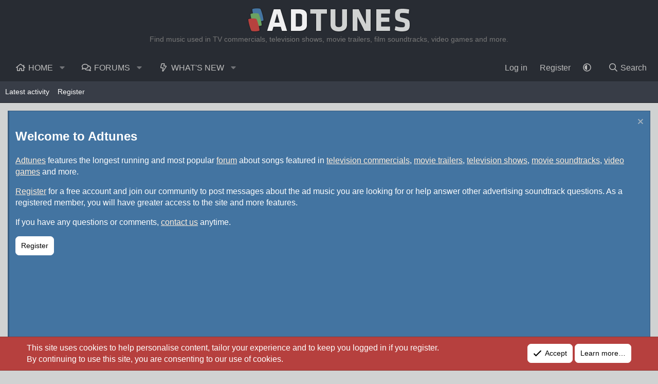

--- FILE ---
content_type: text/html; charset=utf-8
request_url: https://www.google.com/recaptcha/api2/aframe
body_size: 270
content:
<!DOCTYPE HTML><html><head><meta http-equiv="content-type" content="text/html; charset=UTF-8"></head><body><script nonce="_QNkNT5y0VDF_J8j6OThSQ">/** Anti-fraud and anti-abuse applications only. See google.com/recaptcha */ try{var clients={'sodar':'https://pagead2.googlesyndication.com/pagead/sodar?'};window.addEventListener("message",function(a){try{if(a.source===window.parent){var b=JSON.parse(a.data);var c=clients[b['id']];if(c){var d=document.createElement('img');d.src=c+b['params']+'&rc='+(localStorage.getItem("rc::a")?sessionStorage.getItem("rc::b"):"");window.document.body.appendChild(d);sessionStorage.setItem("rc::e",parseInt(sessionStorage.getItem("rc::e")||0)+1);localStorage.setItem("rc::h",'1769793494496');}}}catch(b){}});window.parent.postMessage("_grecaptcha_ready", "*");}catch(b){}</script></body></html>